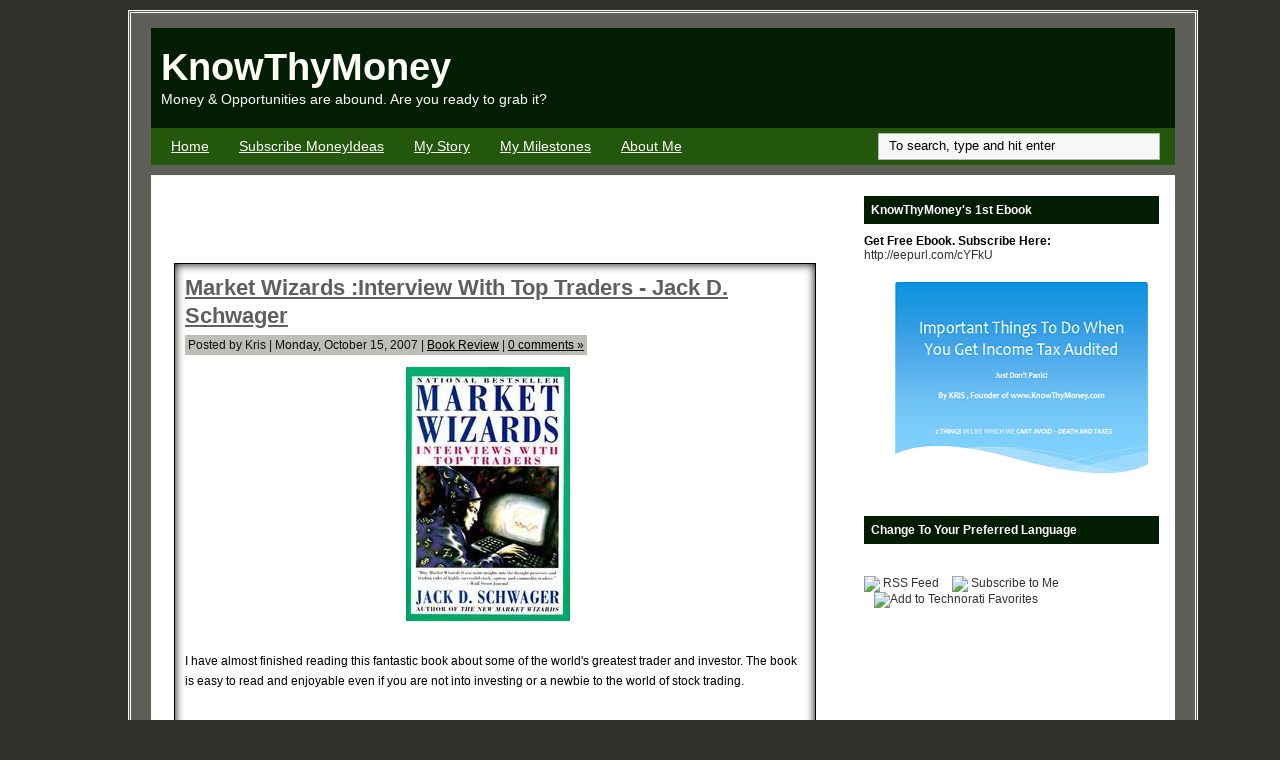

--- FILE ---
content_type: text/html; charset=UTF-8
request_url: https://www.knowthymoney.com/2007/10/market-wizards-interview-with-top.html
body_size: 18971
content:
<!DOCTYPE html>
<html xmlns='http://www.w3.org/1999/xhtml' xmlns:b='http://www.google.com/2005/gml/b' xmlns:data='http://www.google.com/2005/gml/data' xmlns:expr='http://www.google.com/2005/gml/expr'>
<head>
<link href='https://www.blogger.com/static/v1/widgets/2944754296-widget_css_bundle.css' rel='stylesheet' type='text/css'/>
<meta content='Aee4_tS20Wa4H09L5YbgmlBJIZhf3qDjy99esH68Du4' name='google-site-verification'/>
<!-- Kris hack to add metatag-->
<meta content='KnowThyMoney is a personal wealth generation and preservation financial blog through stock, mutual fund, property investment and anything that makes money...Hooyah' name='description'/>
<meta content='investment, stock, stock market, klci, options, personal finance, financial freedom, unit trust, mutual fund, wealth management, knowledge is power, money tips, top tips saving, asb, cimbclicks, cimbclickseninvest, gold scam' name='keywords'/>
<meta content='text/html; charset=UTF-8' http-equiv='Content-Type'/>
<meta content='blogger' name='generator'/>
<link href='https://www.knowthymoney.com/favicon.ico' rel='icon' type='image/x-icon'/>
<link href='https://www.knowthymoney.com/2007/10/market-wizards-interview-with-top.html' rel='canonical'/>
<link rel="alternate" type="application/atom+xml" title="KnowThyMoney - Atom" href="https://www.knowthymoney.com/feeds/posts/default" />
<link rel="alternate" type="application/rss+xml" title="KnowThyMoney - RSS" href="https://www.knowthymoney.com/feeds/posts/default?alt=rss" />
<link rel="service.post" type="application/atom+xml" title="KnowThyMoney - Atom" href="https://www.blogger.com/feeds/36739260/posts/default" />

<link rel="alternate" type="application/atom+xml" title="KnowThyMoney - Atom" href="https://www.knowthymoney.com/feeds/6403453936572804313/comments/default" />
<!--Can't find substitution for tag [blog.ieCssRetrofitLinks]-->
<link href='https://blogger.googleusercontent.com/img/b/R29vZ2xl/AVvXsEjM5zlnqANYVjO8b1hiGljlohrU2M-CjzVm0WoQcNnORMfuy1ndK25MmfcSjXbvzGvDewTo0tTwIx2KcxLHNN24hpHl93ZY3B5XFdi0Tm46HMB7qvLA2vbVn9Ng-ULz5K2fpl4WpA/s320/Market_wizards.jpg' rel='image_src'/>
<meta content='https://www.knowthymoney.com/2007/10/market-wizards-interview-with-top.html' property='og:url'/>
<meta content='Market Wizards :Interview With Top Traders - Jack D. Schwager' property='og:title'/>
<meta content='stocks,personal finance,make money,options,sukuk,mutual fund,passive income,reit,property investment,' property='og:description'/>
<meta content='https://blogger.googleusercontent.com/img/b/R29vZ2xl/AVvXsEjM5zlnqANYVjO8b1hiGljlohrU2M-CjzVm0WoQcNnORMfuy1ndK25MmfcSjXbvzGvDewTo0tTwIx2KcxLHNN24hpHl93ZY3B5XFdi0Tm46HMB7qvLA2vbVn9Ng-ULz5K2fpl4WpA/w1200-h630-p-k-no-nu/Market_wizards.jpg' property='og:image'/>
<title>Market Wizards :Interview With Top Traders - Jack D. Schwager | KnowThyMoney</title>
<style id='page-skin-1' type='text/css'><!--
/*
/* **************************
Name: KnowThyMoney
***************************** */
/* Variables
====================
<Variable name="bgcolor" description="Page Background Color"
type="color" default="#BCBEB0">
<Variable name="bgcolorwrapper" description="Page Wrap Background Color"
type="color" default="#FFFFFF">
<Variable name="bgcolorwrapperborder" description="Page Wrap Border Color"
type="color" default="#C0C0C0">
<Variable name="bgcolorhead" description="Header Background Color"
type="color" default="#322E2B">
<Variable name="titlecolor" description="Blog Title Color"
type="color" default="#ffffff">
<Variable name="blogtitlefont" description="Blog Title Font"
type="font"
default="normal bold 320% Arial, Helvetica, sans-serif">
<Variable name="descriptionfont" description="Blog Description Font"
type="font"
default="normal normal 120% Arial, Helvetica, sans-serif">
<Variable name="bgcolornav" description="Nav Head Background Color"
type="color" default="#3A3A3A">
<Variable name="colornav" description="Nav Text Color"
type="color" default="#fff">
<Variable name="bgcolornavhover" description="Nav Hover Color"
type="color" default="#C4C5B8">
<Variable name="bgcolornavline" description="Nav Head Background Line Color"
type="color" default="#4D4B49">
<Variable name="mainpostcolor" description="Main Post Border Color"
type="color" default="#ccc">
<Variable name="titlelinkcolor" description="Entry Title Color"
type="color" default="#5F5F5E">
<Variable name="bgcolorpostmeta" description="Post Meta Background Color"
type="color" default="#DEDFCC">
<Variable name="linkcolor" description="Link Color"
type="color" default="#000">
<Variable name="linkhovercolor" description="Link Hover Color"
type="color" default="#ca1717">
<Variable name="bodytextcolor" description="Body Text Color"
type="color" default="#000">
<Variable name="sidebarh2color" description="Sidebar Header Text Color"
type="color" default="#FFFFFF">
<Variable name="sidebarh2backgroundcolor" description="Sidebar Header Background Color"
type="color" default="#ABAE9B">
<Variable name="sidebarlinkcolor" description="Sidebar Link Color"
type="color" default="#333">
<Variable name="footerlinkcolor" description="Footer Link Color"
type="color" default="#CCCCCC">
*/
#navbar-iframe {
height:0px;
visibility:hidden;
display:none
}
body{margin:0px auto 0px; padding:0px; font-family:Arial,Helvetica,sans-serif; font-size:12px; color:#000000; background:#2f2f2c; width:1024px}
body{margin:0px auto 0px; padding:0px; font-family:Arial,Helvetica,sans-serif; font-size:12px; color:#000000; background:#2f2f2c; width:1024px}
a{color:#000000; text-decoration:underline}
img{border:0}
#outer-wrapper{background:#5e5f58; width:1024px; margin:10px auto 10px; padding:0px 20px 15px 20px; border:double #fcffec}
#outer-wrapper{background:#5e5f58; width:1024px; margin:10px auto 10px; padding:0px 20px 15px 20px; border:double #fcffec}
#header{width:100%; margin:15px 0px 0px 0px; height:100px; background-color:#021d04; border-bottom:#23570b 1px solid}
#header .blogtitle{height:100px; float:left}
#header .ads{height:80px; float:right; padding:20px 0px 0px 0px}
#blog-pager-newer-link{float:left}
#blog-pager-older-link{float:right}
#blog-pager{padding:50px 15px 0px; text-align:center}
.blog-pager a{color:#000000}
.blog-pager a:hover{color:#ca1717}
.feed-links a{color:#000000}
.feed-links a:hover{color:#ca1717}
#backlinks-container{color:#000; list-style-type:none; margin:1.5em 0pt 0pt; padding:0pt}
#blogtitle{color:#fdfff5; font:normal bold 320% Arial, Tahoma, Helvetica, FreeSans, sans-serif;; line-height:100%; margin:0px; padding-left:10px; padding-top:20px; text-align:left}
#blogtitle a{text-decoration:none; color:#fdfff5; border:none}
#blogtitle a:hover{text-decoration:none; color:#fdfff5; border:none}
#blogdesc{color:#fdfff5; font:normal normal 120% Arial, Tahoma, Helvetica, FreeSans, sans-serif;; padding-left:10px; text-align:left; padding-top:5px; margin:0px}
/*-- (Menu/Nav) --*/
#nav{background:#23570b; height:32px; padding:4px 0 0; margin-bottom:10px}
#nav-left{float:left; display:inline; width:38%}
#nav-right{float:right; display:inline; width:20%}
#nav ul{position:relative;  overflow:hidden; padding-left:5px; margin:0; font:1.2em Arial,Helvetica,sans-serif;width:1000px}
#nav ul li{ float:left;  list-style:none}
#nav ul li a, #nav ul li a:visited{display:block; color:#ffffff; margin:0 8px; padding:5px 7px}
#nav ul li a:hover{color:#ffffff; background-color:#e5e50b; margin:0 8px; padding:5px 7px}
#nav ul li a.current, #nav ul li a.current:visited, #nav ul li a.current:hover{margin:0 8px; background-color:#A6A994;  color:#ffffff; padding:5px 7px}
/*-- (Search) --*/
#search{background:#F7F7F7; border:1px solid #b3b3b3; float:right; height:25px; margin:0 15px 0 0; width:280px}
* html #search{margin-right:8px}
#search input{font-family:Verdana,Arial,Helvetica,sans-serif; background:transparent; border:0; color:#000; float:left; font-size:13px; margin:4px 0 0; padding:0px 2px 2px 10px; width:288px}
.contentwrapper{width:1024px; margin:0 auto; margin-bottom:5px; background:#000 url(https://lh3.googleusercontent.com/blogger_img_proxy/AEn0k_v0hwUCtxpizqRsq_5P35J8b3W1gRXyOktn6HtnxKN13VLAGECg4rCmgeQyFPOsRmLqF3JoYDaZPmmsO6heqSAL9t0PyL7AoIXEsTO0Kux8iSbDvGxOud6dP7xx6RHtarERUesJKc_YKQbY5g=s0-d) repeat-y right}
.contentwrapper{width:1024px; margin:0 auto; margin-bottom:5px; background:white}
#content{float:left; padding:10px 10px 10px 10px; width:65%; margin:0px 0px 5px 0px; border:#faffe2 1px solid; }
/*-- (Post) --*/
.entrytitle h2{margin:0px; font-weight:bold; font-size:22px; line-height:28px; padding:0px; margin-bottom:5px}
.entrytitle h2 a{color:#5F5F5E}
.entrytitle h2 a:hover{color:#ca1717}
.entrytitle .meta{background-color:#bdbeb7; padding:3px; color:#111; font-size:12px; margin-bottom:8px; line-height:20px}
.entrytitle .meta a{color:#000000}
.entrytitle .meta a:hover{color:#ca1717}
<!-- kris css -->
.post{margin-bottom:2em; line-height:20px;width:286px; float:left}
.post{margin-bottom:2em; margin-left:1em;margin-right:1em; line-height:20px;width:286px; float:left; padding: 10px 10px 10px 10px; border:1px solid black;height:350px;-moz-box-shadow:    inset 0 0 10px #000000; -webkit-box-shadow: inset 0 0 10px #000000;box-shadow:         inset 0 0 10px #000000;}
.post a, .commentlist a, .navigation a{color:#000000}
.post a:hover, .commentlist a:hover, .navigation a:hover{color:#ca1717}
.post blockquote{color:#666; margin:0 30px 20px 30px; padding:0 0 0 10px; border:2px solid #fff; border-left:2px solid #A4A1A1}
.readmore a{color:#3F3F3F;background:#F4F4F4;padding:4px 8px;display:inline-block;font-size:12px;line-height:12px;text-decoration:none;text-transform:uppercase;border:1px solid #E7E8EA}
.readmore a:hover{color:#fff;background:#F07A16;text-decoration:none;border:1px solid #E7E8EA}
/*-- (Sidebar) --*/
#sidebar-right{float:right; width:30%; height:100%; min-height:100%; padding:10px}
#sidebar-right .widget{padding:6px; margin-bottom:10px; background-color:#fff}
#lsidebar{float:left; width:50%}
#rsidebar{float:right; width:50%}
#sidebar-right .widget h2, #sidebar-right h2{font:bold 1.0em Verdana,Arial,Helvetica,sans-serif; margin-top:5px; color:#FFFFFF; background-color:#021d04; padding:7px}
#sidebar-right a{color:#333333; text-decoration:none}
#sidebar-right a:hover{color:#ca1717}
#sidebar-right ul{list-style-type:none; margin:0 0 15px 0; padding:0}
#sidebar-right ul li{background-color:#fff; border-bottom:1px dotted #ddd; margin-bottom:0.2em; padding:0.3em}
#sidebar-right ul li ul{list-style-type:square; margin-left:1.5em; padding:0; border:0}
#sidebar-right ul li ul li{border:0}
.navigation{display:block; text-align:center; margin-top:10px; margin-bottom:60px}
.comments{color:#000; margin:1.5em 0pt 0pt; padding:0pt}
.comments a{color:#000000}
.comments h3{font-size:1.6em}
.commentlist{color:#000; list-style-type:none; margin:1.5em 0pt 0pt; padding:0pt}
.commentlist li{margin-bottom:2em; padding:0.5em 1em}
.alt1{border:1px solid #F2F0E8; padding:0.5em}
.comment-footer a{color:#000000}
span.delete-comment-icon{text-decoration:none}
/*-- (Footer) --*/
#footer{background-color:#322E2B; width:920; margin:5px 0 0 0; padding:8px}
#footer p{margin:0px; font-size:11px; padding:0px; color:#CCC}
#footer p a{color:#CCCCCC}
#footer p a:hover{}
#footer .left{float:left; width:80%}
#footer .right{float:right; width:20%; text-align:right}
.clear{clear:both}
/*-- (Sidebar) --*/
.widget-content{}
.widget{margin:0pt; padding:0pt}
.comment-author{padding:5px 0px 0px 15px; margin:0px}
.comment-body{padding:0px 15px 20px 15px; margin:0px}
.comment-footer{padding:0px 0px 0px 15px; margin:0px}
.post-feeds{padding:40px 15px 0px}
/** Page structure tweaks for layout editor wireframe */
body#layout #ga-ads{display:none;}
body#layout #sidebar, body#layout #main,
body#layout #main-wrapper,
body#layout #outer-wrapper,
body#layout #sidebar-wrapper
body#layout #header
body#layout .contentwrapper{padding:0}
body#layout #outer-wrapper{width:48%; margin-left:auto; margin-right:auto}
body#layout #header{width:48%; margin-left:auto; margin-right:auto}
body#layout #LinkList1{padding:0px 3px; margin-left:auto; margin-right:auto}
body#layout #HTML3{padding:0px 3px; margin-left:auto; margin-right:auto}
body#layout #lsidebar{width:50%; padding:0px 3px; float:left; margin-left:auto; margin-right:auto}
body#layout #rsidebar{width:50%; padding:0px 3px; float:right; margin-left:auto; margin-right:auto}
body#layout #main{margin-left:0px; margin-right:0px; width:24%; padding:0 0 0 0px}
body#layout #content{margin-left:0px; margin-right:0px; width:24%; padding:0 0 0 0px}
body#layout #sidebar-right{margin-left:0px; margin-right:0px; width:24%; padding:0 0 0 0px}
body#layout #header-tabs{float:left; height:90px; width:48%; padding:0; margin-left:auto; margin-right:auto}
body#layout .contentwrapper{width:48%; margin-left:auto; margin-right:auto}
body#layout #header-in{margin-left:0px; margin-right:0px; width:48%}
body#layout #main-wrapper{margin-left:0px; margin-right:0px; width:32%; padding:0 0 0 0}
body#layout #sidebar-wrapper{margin-left:0px; margin-right:0px; width:15%; padding:0 0 0 0px}
body#layout #container-bottom{width:740px; margin:0 auto; padding-top:15px; body#layout .container-top{width:740px; margin:0 auto; padding-top:15px}

--></style>
<script type='text/javascript'>
    if(document.location.protocol=='http:'){
     var Tynt=Tynt||[];Tynt.push('dowu6UYD0r4zlbacwqm_6l');Tynt.i={"ap":"Read more:"};
     (function(){var s=document.createElement('script');s.async="async";s.type="text/javascript";s.src='http://tcr.tynt.com/ti.js';var h=document.getElementsByTagName('script')[0];h.parentNode.insertBefore(s,h);})();
    }
    </script>
<!-- Kris hack 2012-->
<link href='https://www.blogger.com/dyn-css/authorization.css?targetBlogID=36739260&amp;zx=67e21b5b-719f-4ddb-ad25-b335cbb47110' media='none' onload='if(media!=&#39;all&#39;)media=&#39;all&#39;' rel='stylesheet'/><noscript><link href='https://www.blogger.com/dyn-css/authorization.css?targetBlogID=36739260&amp;zx=67e21b5b-719f-4ddb-ad25-b335cbb47110' rel='stylesheet'/></noscript>
<meta name='google-adsense-platform-account' content='ca-host-pub-1556223355139109'/>
<meta name='google-adsense-platform-domain' content='blogspot.com'/>

<!-- data-ad-client=ca-pub-2046012727949901 -->

</head>
<!--~~~~~~~~~~~~~~~~~ Include CSS and these JS files once: jQuery then plugin -->
<link href="//blogger-related-posts.googlecode.com/svn/v2/style1.css" rel="stylesheet" type="text/css">
<script src="//ajax.googleapis.com/ajax/libs/jquery/1.4.2/jquery.min.js" type="text/javascript"></script>
<script src='https://storage.googleapis.com/google-code-archive-downloads/v2/code.google.com/blogger-related-posts/jquery.related-posts-widget-2.0.min111.js' type='text/javascript'></script>
<!---~~~~~~~~~~~~~~~~~~~~~~~~~~~~~~~~~~~~~~~~~~~~~~~~~~~~~~~~~~~~~~~~~-->
<script type='text/javascript'>
var gaJsHost = (("https:" == document.location.protocol) ? "https://ssl." : "http://www.");
document.write(unescape("%3Cscript src='" + gaJsHost + "google-analytics.com/ga.js' type='text/javascript'%3E%3C/script%3E"));
</script>
<script type='text/javascript'>
try {
var pageTracker = _gat._getTracker("UA-12428159-1");
pageTracker._trackPageview();
} catch(err) {}</script>
<body>
<div class='navbar section' id='navbar'><div class='widget Navbar' data-version='1' id='Navbar1'><script type="text/javascript">
    function setAttributeOnload(object, attribute, val) {
      if(window.addEventListener) {
        window.addEventListener('load',
          function(){ object[attribute] = val; }, false);
      } else {
        window.attachEvent('onload', function(){ object[attribute] = val; });
      }
    }
  </script>
<div id="navbar-iframe-container"></div>
<script type="text/javascript" src="https://apis.google.com/js/platform.js"></script>
<script type="text/javascript">
      gapi.load("gapi.iframes:gapi.iframes.style.bubble", function() {
        if (gapi.iframes && gapi.iframes.getContext) {
          gapi.iframes.getContext().openChild({
              url: 'https://www.blogger.com/navbar/36739260?po\x3d6403453936572804313\x26origin\x3dhttps://www.knowthymoney.com',
              where: document.getElementById("navbar-iframe-container"),
              id: "navbar-iframe"
          });
        }
      });
    </script><script type="text/javascript">
(function() {
var script = document.createElement('script');
script.type = 'text/javascript';
script.src = '//pagead2.googlesyndication.com/pagead/js/google_top_exp.js';
var head = document.getElementsByTagName('head')[0];
if (head) {
head.appendChild(script);
}})();
</script>
</div></div>
<div id='outer-wrapper'>
<span id='skiplinks' style='display:none;'>
<a href='#main'>skip to main </a> |
      <a href='#sidebar'>skip to sidebar</a>
</span>
<!-- (Main) -->
<div id='header-wrapper'>
<div class='header section' id='header'><div class='widget Header' data-version='1' id='Header1'>
<div id='header-inner'>
<div class='blogtitle'>
<div id='blogtitle'><a href='https://www.knowthymoney.com/'>KnowThyMoney</a></div>
<div id='blogdesc'>Money &amp; Opportunities are abound. Are you ready to grab it?</div>
</div>
</div>
</div><div class='widget HTML' data-version='1' id='HTML64'>
<div class='ads'>
<script type="text/javascript"><!--
google_ad_client = "pub-2046012727949901";
google_ad_host = "pub-1556223355139109";
google_ad_host_channel="00000";
/* 468x60, created 3/14/09 Banner */
google_ad_slot = "7881236831";
google_ad_width = 468;
google_ad_height = 60;
//-->
</script>
<script src="//pagead2.googlesyndication.com/pagead/show_ads.js" type="text/javascript"></script>
</div>
</div></div>
<div style='clear: both'></div>
</div>
<!-- (Nav and Search Box) -->
<div id='nav'>
<div class='header-tabs section' id='header-tabs'><div class='widget LinkList' data-version='1' id='LinkList34'>
<div class='widget-content'>
<div id='nav-left'>
<ul>
<li><a href='/'>Home</a></li>
<li><a href='http://www.knowthymoney.com/p/subscribe-to-knowthymoney-moneyideas.html'>Subscribe MoneyIdeas</a></li>
<li><a href='http://www.knowthymoney.com/p/knowthymoneys-kris-story.html'>My Story</a></li>
<li><a href='http://knowthymoney.blogspot.com/search/label/Milestone'>My Milestones</a></li>
<li><a href="//www.blogger.com/profile/01618400061723721064">About Me</a></li>
</ul>
</div>
</div>
</div><div class='widget HTML' data-version='1' id='HTML65'>
<div id='nav-right'>
<form action='https://www.knowthymoney.com/search' id='searchform' method='get' name='searchform'>
<div id='search'>
<input class='s' id='s' name='q' onblur='if (this.value == &#39;&#39;) {this.value = &#39;To search, type and hit enter&#39;;}' onfocus='if (this.value == &#39;To search, type and hit enter&#39;) {this.value = &#39;&#39;;}' type='text' value='To search, type and hit enter'/>
<input id='searchsubmit' type='hidden' value='Search'/>
<span></span>
</div>
</form>
</div>
</div></div>
</div>
<!-- Kris 2014 banner ads -->
<!-- (Main) -->
<div class='contentwrapper'>
<div id='content'>
<div id='ga-ads'>
		<script type="text/javascript"><!--
google_ad_client = "pub-2046012727949901";
google_ad_host = "pub-1556223355139109";
google_ad_host_channel="00000";
/* 468x60, created 3/14/09 Banner */
google_ad_slot = "7881236831";
google_ad_width = 468;
google_ad_height = 60;
//-->
</script>
<script type="text/javascript" src="//pagead2.googlesyndication.com/pagead/show_ads.js">
</script>
		</div>
<br/>
<div class='main section' id='main'><div class='widget Blog' data-version='1' id='Blog1'>
<div class='blog-posts'>
<!--Can't find substitution for tag [adStart]-->
<div class='post uncustomized-post-template'>
<div class='entrytitle'>
<a name='6403453936572804313'></a>
<h2>
<a href='https://www.knowthymoney.com/2007/10/market-wizards-interview-with-top.html'>Market Wizards :Interview With Top Traders - Jack D. Schwager</a>
</h2>
<span class='meta'>
Posted by
Kris | 
        
Monday, October 15, 2007

			| 
			
<a href='https://www.knowthymoney.com/search/label/Book%20Review' rel='tag'>Book Review</a>

            | <a class='comment-link' href='https://www.blogger.com/comment/fullpage/post/36739260/6403453936572804313' onclick='javascript:window.open(this.href, "bloggerPopup", "toolbar=0,location=0,statusbar=1,menubar=0,scrollbars=yes,width=640,height=500"); return false;'>
0
comments &#187;</a>
</span>
<div class='post-header-line-1'></div>
<div style='float:right; margin-left:14px; padding-top:14px'>
<script type='text/javascript'> 
tweetmeme_url = 'https://www.knowthymoney.com/2007/10/market-wizards-interview-with-top.html'; 
</script>
<script src="//tweetmeme.com/i/scripts/button.js" type="text/javascript"></script>
</div>
</div>
<div class='post-body'>
<p>
<style>
.post {width:auto ; height:auto !important}

</style>
<span style="font-family:verdana;"></span><a href="https://blogger.googleusercontent.com/img/b/R29vZ2xl/AVvXsEjM5zlnqANYVjO8b1hiGljlohrU2M-CjzVm0WoQcNnORMfuy1ndK25MmfcSjXbvzGvDewTo0tTwIx2KcxLHNN24hpHl93ZY3B5XFdi0Tm46HMB7qvLA2vbVn9Ng-ULz5K2fpl4WpA/s1600-h/Market_wizards.jpg"><img alt="" border="0" id="BLOGGER_PHOTO_ID_5121563032284521218" src="https://blogger.googleusercontent.com/img/b/R29vZ2xl/AVvXsEjM5zlnqANYVjO8b1hiGljlohrU2M-CjzVm0WoQcNnORMfuy1ndK25MmfcSjXbvzGvDewTo0tTwIx2KcxLHNN24hpHl93ZY3B5XFdi0Tm46HMB7qvLA2vbVn9Ng-ULz5K2fpl4WpA/s320/Market_wizards.jpg" style="DISPLAY: block; MARGIN: 0px auto 10px; CURSOR: hand; TEXT-ALIGN: center" /></a><br />I have almost finished reading this fantastic book about some of the world's greatest trader and investor. The book is easy to read and enjoyable even if you are not into investing or a newbie to the world of stock trading.<br /><br /><div align="justify"><span style="font-family:lucida grande;">Market Wizards is a book written by </span><a href="http://en.wikipedia.org/wiki/Jack_D._Schwager" title="Jack D. Schwager"><span style="font-family:lucida grande;"><span class="Apple-style-span" style="font-weight: bold;"><span class="Apple-style-span" style="color: rgb(255, 0, 0);">Jack D. </span></span><span class="blsp-spelling-error" id="SPELLING_ERROR_0"><span class="Apple-style-span" style="font-weight: bold;"><span class="Apple-style-span" style="color: rgb(255, 0, 0);">Schwager</span></span></span></span></a><span style="font-family:lucida grande;"> and published in </span><span style="font-family:lucida grande;">1988</span><span style="font-family:lucida grande;"> in which he interviews a wide range of </span><span style="font-family:lucida grande;">traders</span><span style="font-family:lucida grande;"> with excellent track records of profitability.<br /></span></div><br /><div align="justify"><span>The book contains four parts covering interviews with traders in a wide range of markets such as stock indexes, futures, options trading, commodities and currency trading. Their trading field are quite diversified as they are able to practically trade in anything that they can get their hands on!! Some of the traders prefer a certain market to do their trading though.<br /><br />The interviews contain a mixture of facts about the trading careers of the interviewees, their philosophy, and many trading anecdotes. After each of the interviews, Schwager summarises what he believes are the key things to be learned from that particular trader.<br /><br />The interesting part of this book is that at the beginning each chapter, it has a introduction on each interviewee's trading background and history. Some started with zero experience and through persistent, hard work became what they become today. A good mentor at the beginning of the journey really help them to overcome the initial learning curve. As they matured, they begin to developed their own trading methods and some even surpassed their teacher.</span><br /><br />Any gurus out there reading this and is interested to accept disciples, please don't hesitate to contact me any time . :)<br /><br />Below is a summary of what i think constitutes a good trader/investor/speculator that i digested from the book.<br /><br />1. <strong><span><span class="Apple-style-span" style="color: rgb(255, 0, 0);">Sound capital and risk management.</span></span></strong> Religiously followed the game plan that they set after they entered their trade. Able to cut loss no matter how painful it is.<br /><br />2.<span class="Apple-style-span" style="color: rgb(255, 0, 0);"> </span><strong><span><span class="Apple-style-span" style="color: rgb(255, 0, 0);">Nerve of steel</span></span><span style="color:#ffff00;">.</span></strong> You really got to have that if even you are a small time trader. Trading with your hard earn money has a major psychological effect when it comes to making trading decisions. It is not like the Bursa Pursuit game where there are no real money involved and you can simply shoot which stock to buy. I bet a lot of the players do that :P<br /><br />3.<span class="Apple-style-span" style="color: rgb(255, 0, 0);"> </span><strong><span><span><span class="Apple-style-span" style="color: rgb(255, 0, 0);">Never give up</span></span><span class="Apple-style-span" style="color: rgb(255, 0, 0);">.</span></span></strong> Some of the interviewees paid hefty tuition fees when they started off to the extend of borrowing money from family and friends. I am not recommending you to do that though.None of them had a smooth journey. Even though they had mastered the fine art of trading, they do stumble sometimes during their illustrious career. But that did not stop them at all!!<br /><br />4. <strong><span><span class="Apple-style-span" style="color: rgb(255, 0, 0);">They have a immerse passion for trading</span></span><span style="color:#ffff00;">.</span></strong> They really enjoy what they do everyday and accepts winning &amp; losing as part and parcel of the game. (who wouldn't be happy if everyday you are able to make small fortune). From the interviews, winning/accumulating wealth is no longer important for them anymore. It is the game itself that captured their souls.<br /><br />5. <strong><span><span class="Apple-style-span" style="color: rgb(255, 0, 0);">Successful trader have small egos.</span></span></strong> Almost all the interviewees stressed that being able to admit a mistake and quickly get out of a losing position is vital for their survival.<br /><br />6.<span class="Apple-style-span" style="color: rgb(255, 0, 0);"> </span><strong><span><span class="Apple-style-span" style="color: rgb(255, 0, 0);">Trading requires extensive homework and hard work</span></span><span style="color:#ffff00;">.</span></strong> They don't listen to other stock gurus advice even though they acknowledged their capabilities and talents. They make their own judgement based on their trading style. </div><div align="justify"></div><div align="justify"></div><div align="justify"></div><div align="justify"></div><div align="justify"></div><div align="justify">7. <strong><span><span class="Apple-style-span" style="color: rgb(255, 0, 0);">There is not such thing as luck in stock trading</span></span><span style="color:#ffff00;">.</span></strong> Lady luck could not possibly give consistent profits like what these people are doing everyday for years. The trading world is not a big casino.<br /><br />8. <strong><span><span class="Apple-style-span" style="color: rgb(255, 0, 0);">Never over trade and put everything on a single bet.</span></span></strong> It is a huge mistake to do so as you might lose everything in a single punt. This one of the popular mistakes that the traders did when they started. Over trading using margins will put immerse unnecessary pressure when the market turns against you.<br /><br /><strong>My take on this book : 8.5/10 ( a good insight into the minds of what it takes to be a successful trader/investor)</strong></div><div align="justify"></div><div align="justify"></div><div align="justify"></div>
</p>
<style>

.post { height:620px}

</style>
<div class='related-posts-widget'>
<!-- {
blog_url:'http://www.knowthymoney.com/',
	titles:0
} -->
loading..
</div>
<div style='clear: both;'></div>
<div addthis:title='Market Wizards :Interview With Top Traders - Jack D. Schwager' addthis:url='https://www.knowthymoney.com/2007/10/market-wizards-interview-with-top.html' class='addthis_toolbox addthis_default_style'><a class='addthis_button_compact' href='http://www.addthis.com/bookmark.php?v=250&username=xa-4c811cbe0ae50da3'>Share</a>
<span class='addthis_separator'>|</span>
<a class='addthis_button_facebook'></a>
<a class='addthis_button_myspace'></a>
<a class='addthis_button_google'></a>
<a class='addthis_button_twitter'></a>
</div>
<script src="//s7.addthis.com/js/250/addthis_widget.js#username=xa-4c811cbe0ae50da3" type="text/javascript"></script>
<br/>
<div style='clear: both;'></div>
</div>
<p class='post-footer-line post-footer-line-3'></p>
</div>
<div class='comments' id='comments'>
<a name='comments'></a>
<h3>
0
comments
</h3>
<ol class='commentlist'>
</ol>
<p class='comment-footer'>
<a href='https://www.blogger.com/comment/fullpage/post/36739260/6403453936572804313' onclick='javascript:window.open(this.href, "bloggerPopup", "toolbar=0,location=0,statusbar=1,menubar=0,scrollbars=yes,width=640,height=500"); return false;'>Post a Comment</a>
</p>
<div id='backlinks-container'>
<div id='Blog1_backlinks-container'>
</div>
</div>
</div>
<!--Can't find substitution for tag [adEnd]-->
</div>
<div class='blog-pager' id='blog-pager'>
<span id='blog-pager-newer-link'>
<a class='blog-pager-newer-link' href='https://www.knowthymoney.com/2007/10/alpha-magazines-top-25-hedge-fund.html' id='Blog1_blog-pager-newer-link' title='Newer Post'>Newer Post</a>
</span>
<span id='blog-pager-older-link'>
<a class='blog-pager-older-link' href='https://www.knowthymoney.com/2007/10/welcome-to-my-new-blog.html' id='Blog1_blog-pager-older-link' title='Older Post'>Older Post</a>
</span>
<a class='home-link' href='https://www.knowthymoney.com/'>Home</a>
</div>
<div class='clear'></div>
<div class='post-feeds'>
<div class='feed-links'>
Subscribe to:
<a class='feed-link' href='https://www.knowthymoney.com/feeds/6403453936572804313/comments/default' target='_blank' type='application/atom+xml'>Post Comments (Atom)</a>
</div>
</div>
</div></div>
</div>
<!-- (Sidebar) -->
<div id='sidebar-right'>
<div class='sidebar section' id='sidebar1'><div class='widget HTML' data-version='1' id='HTML1'>
<h2 class='title'>KnowThyMoney's 1st Ebook</h2>
<div class='widget-content'>
<span style="font-weight:bold;">Get Free Ebook. Subscribe Here:</span> <a href="http://eepurl.com/cYFkU">http://eepurl.com/cYFkU</a>
<div class="separator" style="clear: both; text-align: center;">
<a href="https://blogger.googleusercontent.com/img/b/R29vZ2xl/AVvXsEhM4mbIs6VT1qs_ulGF5gF1dZwiN4XxHzZz1ru-BzYxbZC0G5pRMOPc1Je1mIF-2VTmCmRCxuQRllLTKYxu9LrNpgVLs-OfOS1wAXMGUJKIRF9MRN5ico3We_y1dCNLkRTssB3yqg/s1600/CoverOfPresentation.png" imageanchor="1" style="margin-left: 1em; margin-right: 1em;"><img border="0" height="224" src="https://blogger.googleusercontent.com/img/b/R29vZ2xl/AVvXsEhM4mbIs6VT1qs_ulGF5gF1dZwiN4XxHzZz1ru-BzYxbZC0G5pRMOPc1Je1mIF-2VTmCmRCxuQRllLTKYxu9LrNpgVLs-OfOS1wAXMGUJKIRF9MRN5ico3We_y1dCNLkRTssB3yqg/s320/CoverOfPresentation.png" width="290" /></a></div>
<div face="Georgia, serif" size="16px" style=" ">

</div>
<div>
<span style=" ;font-family:Georgia, serif;font-size:16px;"><span style="font-family:Georgia, serif;">
</span></span></div>
</div>
<div class='clear'></div>
</div><div class='widget HTML' data-version='1' id='HTML3'>
<h2 class='title'>Change To Your Preferred Language</h2>
<div class='widget-content'>
<div id="google_translate_element"></div><script>
function googleTranslateElementInit() {
  new google.translate.TranslateElement({
    pageLanguage: 'en',
    gaTrack: true,
    gaId: 'UA-12428159-1',
    layout: google.translate.TranslateElement.InlineLayout.HORIZONTAL
  }, 'google_translate_element');
}
</script><script src="//translate.google.com/translate_a/element.js?cb=googleTranslateElementInit"></script>
</div>
<div class='clear'></div>
</div><div class='widget HTML' data-version='1' id='HTML69'>
<div class='widget-content'>
<img align="absmiddle" border="0" src="https://lh3.googleusercontent.com/blogger_img_proxy/AEn0k_uZ33kMvvmSC-J5vK-3Tdp54ze5D_sisEnQaV2NXKhE7XB6u-LEE_u2dacJvabP-3sy5GRlbCOgL5bNd3690h6avnXMe4tl4LYpweM9A7LrJQPepxaKZ6kLeEZVPlM=s0-d">
<a href='http://feeds2.feedburner.com/knowthymoney' target='_blank'>RSS Feed</a>
<img align="absmiddle" border="0" src="https://lh3.googleusercontent.com/blogger_img_proxy/AEn0k_uZ33kMvvmSC-J5vK-3Tdp54ze5D_sisEnQaV2NXKhE7XB6u-LEE_u2dacJvabP-3sy5GRlbCOgL5bNd3690h6avnXMe4tl4LYpweM9A7LrJQPepxaKZ6kLeEZVPlM=s0-d" style="padding:0px 0px 0px 10px;">
<a href='http://feedburner.google.com/fb/a/mailverify?uri=Knowthymoney&loc=en_US'>Subscribe to Me</a>
<a href='http://technorati.com/faves?sub=addfavbtn&add=https://www.knowthymoney.com/' target='_blank'><img align="absmiddle" alt="Add to Technorati Favorites" src="https://lh3.googleusercontent.com/blogger_img_proxy/AEn0k_sN4JZRTWYYR6W1QXKCebOPisvOjp_lWDBMXBwoQK07LZuNZ_fhZS-3pWWtMXxArnDXE7lyMieuDOdUIqDIjz3Rk6WFoW_NYtg31armkXp5elkArf6nfKE=s0-d" style="padding:0px 0px 0px 10px;"></a><br/>
</div>
</div><div class='widget AdSense' data-version='1' id='AdSense2'>
<div class='widget-content'>
<script type="text/javascript">
    google_ad_client = "ca-pub-2046012727949901";
    google_ad_host = "ca-host-pub-1556223355139109";
    google_ad_host_channel = "L0001";
    google_ad_slot = "3926712270";
    google_ad_width = 300;
    google_ad_height = 250;
</script>
<!-- knowthymoney_sidebar1_AdSense2_300x250_as -->
<script type="text/javascript"
src="//pagead2.googlesyndication.com/pagead/show_ads.js">
</script>
<div class='clear'></div>
</div>
</div><div class='widget PopularPosts' data-version='1' id='PopularPosts1'>
<h2>Popular Posts</h2>
<div class='widget-content popular-posts'>
<ul>
<li>
<div class='item-content'>
<div class='item-thumbnail'>
<a href='https://www.knowthymoney.com/2011/10/5-reasons-why-you-should-reject-ptptn-s.html' target='_blank'>
<img alt='' border='0' src='https://blogger.googleusercontent.com/img/b/R29vZ2xl/AVvXsEgQBAUqpfTnEOZvpYaiX9MOznDLQ5eDWNxJsgJxn7-iz4bRceoirLu4eOIH9qGegUIr4lHCBiklmWYUS7QzHfkMxbwLEaoI2jQcSGj1a4F2tIa3LwQqdQcMBXGmhaDqUndMGbV6iQ/w72-h72-p-k-no-nu/ptptn-logo.jpg'/>
</a>
</div>
<div class='item-title'><a href='https://www.knowthymoney.com/2011/10/5-reasons-why-you-should-reject-ptptn-s.html'>5 Reasons Why You Should Reject PTPTN 's 1% Ujrah</a></div>
<div class='item-snippet'>   Think properly before accepting   PTPTN has recently announced that they will reduce the interest rate charged from 3% to 1% and requires...</div>
</div>
<div style='clear: both;'></div>
</li>
<li>
<div class='item-content'>
<div class='item-thumbnail'>
<a href='https://www.knowthymoney.com/2014/05/rm299000-medium-cost-condominium-in.html' target='_blank'>
<img alt='' border='0' src='https://blogger.googleusercontent.com/img/b/R29vZ2xl/AVvXsEjlQlKMvrgbRKtzB7TipSXvlC05m7TTU0kKVSvFjcHfzLe0VCB0GnVTTdivOUK2MM9_SEajYg9bVJ21BIKzV75jV2pU2TfjZid2GIVdY5UHmWzw9iXPzbFJGLsdnzcjP_LMw9Ak/w72-h72-p-k-no-nu/Proj-Tri-Pinnacle-940x540.jpg'/>
</a>
</div>
<div class='item-title'><a href='https://www.knowthymoney.com/2014/05/rm299000-medium-cost-condominium-in.html'>RM299,000 Medium Cost Condominium In  Penang Island On Prime Location</a></div>
<div class='item-snippet'>    Tri Pinnacle      This has been a HOT topic among Penangites that wish to own their 1st home. It is affordable housing at RM300K located...</div>
</div>
<div style='clear: both;'></div>
</li>
<li>
<div class='item-content'>
<div class='item-thumbnail'>
<a href='https://www.knowthymoney.com/2012/01/where-to-update-amanah-saham-malaysia.html' target='_blank'>
<img alt='' border='0' src='https://blogger.googleusercontent.com/img/b/R29vZ2xl/AVvXsEjopCEX8M6CIGCSU5rrIADmWkCJIzWTdB42IflNj7dPufpR4QcUztFAQDq-_Wgix-AEUdmmijPcb5acGCpSlykcIH-CtzTw7yBwKy5hMWQymIPbIka2IDUTpP5lIOAPesJ_uexjUQ/w72-h72-p-k-no-nu/ASMpassbook.jpg'/>
</a>
</div>
<div class='item-title'><a href='https://www.knowthymoney.com/2012/01/where-to-update-amanah-saham-malaysia.html'>Where To Update Amanah Saham Malaysia Account?</a></div>
<div class='item-snippet'> I &quot;Managed&quot; to invest in Amanah Saham Malaysia during a time where not many people were that interested to buy in. (~ April 2009)...</div>
</div>
<div style='clear: both;'></div>
</li>
<li>
<div class='item-content'>
<div class='item-thumbnail'>
<a href='https://www.knowthymoney.com/2011/03/how-to-make-money-how-much-money-you.html' target='_blank'>
<img alt='' border='0' src='https://blogger.googleusercontent.com/img/b/R29vZ2xl/AVvXsEh2sKXsFnuOplH6NLO_418xstlaTjOczAcByzD4NEsXyXyVzMLZp0NcJzvg9k4AD8p43p6-SCYsTtaJq17810TkzXH5eirgW3scmyqVFGvzt2iH3i0vyv9tQTyE72PNjzG-FnJHvw/w72-h72-p-k-no-nu/mutualfund.jpg'/>
</a>
</div>
<div class='item-title'><a href='https://www.knowthymoney.com/2011/03/how-to-make-money-how-much-money-you.html'>How To Make Money & How Much Money You Will Make As Unit Trust , Insurance Agent</a></div>
<div class='item-snippet'>  I got a request by a fresh graduate on what the normal ways you can make money in Malaysia. Life is getting tougher and harder in Malaysia...</div>
</div>
<div style='clear: both;'></div>
</li>
<li>
<div class='item-content'>
<div class='item-thumbnail'>
<a href='https://www.knowthymoney.com/2012/07/what-is-limit-up-limit-down-in-bursa.html' target='_blank'>
<img alt='' border='0' src='https://blogger.googleusercontent.com/img/b/R29vZ2xl/AVvXsEhqSoInltZ4uFOPq9gtfAJAc2YEDDPa09rPorPqp52qJ3WB6kLn-LQ8pP4LIjrq2_VYTZgv8WVS0lsVhP64uSF9_5ZbzcuqjOpBldc2y3i4lEuiNmV8hIMi-9jslJ5B-KijMn2PcQ/w72-h72-p-k-no-nu/limitup.PNG'/>
</a>
</div>
<div class='item-title'><a href='https://www.knowthymoney.com/2012/07/what-is-limit-up-limit-down-in-bursa.html'>What Is Limit Up & Limit Down In Bursa Malaysia?</a></div>
<div class='item-snippet'>     Here is the definition of Limit Up &amp; Limit Down for Bursa Malaysia stocks . Basically, in Malaysia having a limit up event happenin...</div>
</div>
<div style='clear: both;'></div>
</li>
<li>
<div class='item-content'>
<div class='item-thumbnail'>
<a href='https://www.knowthymoney.com/2011/07/how-to-fill-w-8ben-form-for-malaysian.html' target='_blank'>
<img alt='' border='0' src='https://blogger.googleusercontent.com/img/b/R29vZ2xl/AVvXsEjqUTQBff2WXa1KtowripAY2SHW-Ojk2-u0NV2LIXdnujxnwNtZBdvDQfwhjjR3sU4symQkPM99DFZ6WhUCbeNbLla_7MxRsvCEFs_UEfhEKigwqpBIXd5_7UVthP29xpHfd69Hyg/w72-h72-p-k-no-nu/IRS_logo.jpg'/>
</a>
</div>
<div class='item-title'><a href='https://www.knowthymoney.com/2011/07/how-to-fill-w-8ben-form-for-malaysian.html'>How To Fill W-8BEN Form For Malaysian</a></div>
<div class='item-snippet'>  What is W-8BEN form?  You need to fill up this form if you have a trading/brokerage account in the US.  If you don&#39;t fill this up, the...</div>
</div>
<div style='clear: both;'></div>
</li>
<li>
<div class='item-content'>
<div class='item-thumbnail'>
<a href='https://www.knowthymoney.com/2011/05/din-tai-fung-restaurant-franchise.html' target='_blank'>
<img alt='' border='0' src='https://blogger.googleusercontent.com/img/b/R29vZ2xl/AVvXsEhSlNtucka38iTTBnikUJLLxjMcSGfXpgs4IJSFu1XJU1FooQDWKsrhp7Du4K7v0icbEiGsOjyl_0An8Br6EQ-ldjdDeKg6MSgamw-x3FR3yKDG496cHFD4XxM2SfNqYvoej61BdQ/w72-h72-p-k-no-nu/knowthymoney+%25281%2529.JPG'/>
</a>
</div>
<div class='item-title'><a href='https://www.knowthymoney.com/2011/05/din-tai-fung-restaurant-franchise.html'>Din Tai Fung Restaurant Franchise Requirements</a></div>
<div class='item-snippet'>I went to Taiwan&#39;s most famous dim sum restaurant where it was so famous that I had to wait like 1.5 HOURs in the HOT scorching afternoo...</div>
</div>
<div style='clear: both;'></div>
</li>
<li>
<div class='item-content'>
<div class='item-thumbnail'>
<a href='https://www.knowthymoney.com/2012/11/ptptn-20-discount-10-discount-should.html' target='_blank'>
<img alt='' border='0' src='https://blogger.googleusercontent.com/img/b/R29vZ2xl/AVvXsEhjgmAt-omQOAitsbRSVQaciTB6X5VGjq-S5lS9dTT2-gxtyijqD5BDm0inZUdqA_eVAFeZuof2WaIGTpPG2oAfTUuViK9-_-k_5WtNF0nsm-C4z5ZygPZubrNNBzrQI-DJvOky/w72-h72-p-k-no-nu/ptptn-logo.jpg'/>
</a>
</div>
<div class='item-title'><a href='https://www.knowthymoney.com/2012/11/ptptn-20-discount-10-discount-should.html'>PTPTN 20% Discount & 10% Discount : Should You Pay Up?</a></div>
<div class='item-snippet'>       I am not sure whether it is the political gimmick, or election pressures to appease the previous Occupy Dataran Merdeka movement by P...</div>
</div>
<div style='clear: both;'></div>
</li>
<li>
<div class='item-content'>
<div class='item-thumbnail'>
<a href='https://www.knowthymoney.com/2011/03/mythbusters-must-buy-mrta-when-buying.html' target='_blank'>
<img alt='' border='0' src='https://blogger.googleusercontent.com/img/b/R29vZ2xl/AVvXsEgUTKiDEiUrg8IU8b65HtiXecwSVo2j9Fy7wGVDPkf1HOpQ8upOZUN8eB_V6uF0B4lmgXTPpAKiRTimHj3t3VTETjC6UuQD75I2QRI5WfvXClepKiNiL78hkOO0kxVrYNXn-CvgzA/w72-h72-p-k-no-nu/800px-Flag_of_the_MRTAsvg.png'/>
</a>
</div>
<div class='item-title'><a href='https://www.knowthymoney.com/2011/03/mythbusters-must-buy-mrta-when-buying.html'>MythBusters : Must Buy MRTA When Buying A House?</a></div>
<div class='item-snippet'>  I noticed that this subject is not well mentioned in property investment related books. Hence I want to share what I know about MRTA to di...</div>
</div>
<div style='clear: both;'></div>
</li>
<li>
<div class='item-content'>
<div class='item-title'><a href='https://www.knowthymoney.com/2011/06/public-mutual-funds-approved-by-epf.html'>Public Mutual Funds Approved By EPF 2011 List</a></div>
<div class='item-snippet'>List of Public Mutual Funds approved by EPF under the EPF investment scheme to encourage the rakyat to invest their extra money in the Accou...</div>
</div>
<div style='clear: both;'></div>
</li>
</ul>
<div class='clear'></div>
</div>
</div>
</div>
<div id='lsidebar'>
<div class='sidebar-left section' id='sidebar-left'><div class='widget Profile' data-version='1' id='Profile1'>
<h2>Contributors</h2>
<div class='widget-content'>
<ul>
<li><a class='profile-name-link g-profile' href='https://www.blogger.com/profile/01618400061723721064' style='background-image: url(//www.blogger.com/img/logo-16.png);'>Kris</a></li>
<li><a class='profile-name-link g-profile' href='https://www.blogger.com/profile/10491855052950901746' style='background-image: url(//www.blogger.com/img/logo-16.png);'>Unknown</a></li>
</ul>
<div class='clear'></div>
</div>
</div><div class='widget Label' data-version='1' id='Label12'>
<h2>Categories</h2>
<div class='widget-content'>
<ul>
<li>
<a href='https://www.knowthymoney.com/search/label/Academia'>Academia</a>

	        (2)
	      </li>
<li>
<a href='https://www.knowthymoney.com/search/label/Amanah%20Saham'>Amanah Saham</a>

	        (4)
	      </li>
<li>
<a href='https://www.knowthymoney.com/search/label/Bankruptcy'>Bankruptcy</a>

	        (4)
	      </li>
<li>
<a href='https://www.knowthymoney.com/search/label/Bolehland'>Bolehland</a>

	        (1)
	      </li>
<li>
<a href='https://www.knowthymoney.com/search/label/Book%20Review'>Book Review</a>

	        (14)
	      </li>
<li>
<a href='https://www.knowthymoney.com/search/label/Checkpoints'>Checkpoints</a>

	        (1)
	      </li>
<li>
<a href='https://www.knowthymoney.com/search/label/Christianity'>Christianity</a>

	        (7)
	      </li>
<li>
<a href='https://www.knowthymoney.com/search/label/Drama%20Watcher'>Drama Watcher</a>

	        (3)
	      </li>
<li>
<a href='https://www.knowthymoney.com/search/label/Election'>Election</a>

	        (3)
	      </li>
<li>
<a href='https://www.knowthymoney.com/search/label/Entrepreneurship'>Entrepreneurship</a>

	        (20)
	      </li>
<li>
<a href='https://www.knowthymoney.com/search/label/ETF'>ETF</a>

	        (1)
	      </li>
<li>
<a href='https://www.knowthymoney.com/search/label/Games'>Games</a>

	        (3)
	      </li>
<li>
<a href='https://www.knowthymoney.com/search/label/Gut%20Feeling'>Gut Feeling</a>

	        (5)
	      </li>
<li>
<a href='https://www.knowthymoney.com/search/label/Happenings'>Happenings</a>

	        (47)
	      </li>
<li>
<a href='https://www.knowthymoney.com/search/label/Headline%20Galore'>Headline Galore</a>

	        (9)
	      </li>
<li>
<a href='https://www.knowthymoney.com/search/label/Insurance'>Insurance</a>

	        (2)
	      </li>
<li>
<a href='https://www.knowthymoney.com/search/label/Interesting%20Videos'>Interesting Videos</a>

	        (4)
	      </li>
<li>
<a href='https://www.knowthymoney.com/search/label/Interviews'>Interviews</a>

	        (2)
	      </li>
<li>
<a href='https://www.knowthymoney.com/search/label/Investing'>Investing</a>

	        (25)
	      </li>
<li>
<a href='https://www.knowthymoney.com/search/label/Knowledge%20is%20Power'>Knowledge is Power</a>

	        (132)
	      </li>
<li>
<a href='https://www.knowthymoney.com/search/label/Kristory'>Kristory</a>

	        (18)
	      </li>
<li>
<a href='https://www.knowthymoney.com/search/label/Lenglui'>Lenglui</a>

	        (40)
	      </li>
<li>
<a href='https://www.knowthymoney.com/search/label/Make%20Money'>Make Money</a>

	        (10)
	      </li>
<li>
<a href='https://www.knowthymoney.com/search/label/Make%20Money%3B'>Make Money;</a>

	        (4)
	      </li>
<li>
<a href='https://www.knowthymoney.com/search/label/Make%20Money%3B%20Knowledge%20is%20Power'>Make Money; Knowledge is Power</a>

	        (10)
	      </li>
<li>
<a href='https://www.knowthymoney.com/search/label/Milestone'>Milestone</a>

	        (77)
	      </li>
<li>
<a href='https://www.knowthymoney.com/search/label/Mutual%20Fund'>Mutual Fund</a>

	        (28)
	      </li>
<li>
<a href='https://www.knowthymoney.com/search/label/Paperwork'>Paperwork</a>

	        (1)
	      </li>
<li>
<a href='https://www.knowthymoney.com/search/label/Personal%20Finance'>Personal Finance</a>

	        (11)
	      </li>
<li>
<a href='https://www.knowthymoney.com/search/label/Philosophy'>Philosophy</a>

	        (13)
	      </li>
<li>
<a href='https://www.knowthymoney.com/search/label/Poll%20Result'>Poll Result</a>

	        (1)
	      </li>
<li>
<a href='https://www.knowthymoney.com/search/label/Position'>Position</a>

	        (1)
	      </li>
<li>
<a href='https://www.knowthymoney.com/search/label/Promotion'>Promotion</a>

	        (3)
	      </li>
<li>
<a href='https://www.knowthymoney.com/search/label/Property%20Investment'>Property Investment</a>

	        (30)
	      </li>
<li>
<a href='https://www.knowthymoney.com/search/label/Property%20Investment%3B%20Knowledge%20is%20Power'>Property Investment; Knowledge is Power</a>

	        (4)
	      </li>
<li>
<a href='https://www.knowthymoney.com/search/label/REIT'>REIT</a>

	        (1)
	      </li>
<li>
<a href='https://www.knowthymoney.com/search/label/Scams'>Scams</a>

	        (22)
	      </li>
<li>
<a href='https://www.knowthymoney.com/search/label/Secret%20Society%20Of%20Engineers'>Secret Society Of Engineers</a>

	        (2)
	      </li>
<li>
<a href='https://www.knowthymoney.com/search/label/SideTrack'>SideTrack</a>

	        (178)
	      </li>
<li>
<a href='https://www.knowthymoney.com/search/label/Spice%20of%20Life'>Spice of Life</a>

	        (76)
	      </li>
<li>
<a href='https://www.knowthymoney.com/search/label/Stocks'>Stocks</a>

	        (381)
	      </li>
<li>
<a href='https://www.knowthymoney.com/search/label/TechnoGeek'>TechnoGeek</a>

	        (4)
	      </li>
<li>
<a href='https://www.knowthymoney.com/search/label/Trader%27s%20Profile'>Trader&#39;s Profile</a>

	        (2)
	      </li>
<li>
<a href='https://www.knowthymoney.com/search/label/Travel'>Travel</a>

	        (6)
	      </li>
<li>
<a href='https://www.knowthymoney.com/search/label/World%20Cup%202010'>World Cup 2010</a>

	        (9)
	      </li>
<li>
<a href='https://www.knowthymoney.com/search/label/World%20Cup%202014'>World Cup 2014</a>

	        (4)
	      </li>
<li>
<a href='https://www.knowthymoney.com/search/label/World%20of%20Traders%2FSpeculators'>World of Traders/Speculators</a>

	        (5)
	      </li>
</ul>
</div>
</div><div class='widget Followers' data-version='1' id='Followers1'>
<h2 class='title'>Money Lovers</h2>
<div class='widget-content'>
<div id='Followers1-wrapper'>
<div style='margin-right:2px;'>
<div><script type="text/javascript" src="https://apis.google.com/js/platform.js"></script>
<div id="followers-iframe-container"></div>
<script type="text/javascript">
    window.followersIframe = null;
    function followersIframeOpen(url) {
      gapi.load("gapi.iframes", function() {
        if (gapi.iframes && gapi.iframes.getContext) {
          window.followersIframe = gapi.iframes.getContext().openChild({
            url: url,
            where: document.getElementById("followers-iframe-container"),
            messageHandlersFilter: gapi.iframes.CROSS_ORIGIN_IFRAMES_FILTER,
            messageHandlers: {
              '_ready': function(obj) {
                window.followersIframe.getIframeEl().height = obj.height;
              },
              'reset': function() {
                window.followersIframe.close();
                followersIframeOpen("https://www.blogger.com/followers/frame/36739260?colors\x3dCgt0cmFuc3BhcmVudBILdHJhbnNwYXJlbnQaByMwMDAwMDAiByMzMzMzMzMqByMyZjJmMmMyByNmZGZmZjU6ByMwMDAwMDBCByMzMzMzMzNKByMwMDAwMDBSByMzMzMzMzNaC3RyYW5zcGFyZW50\x26pageSize\x3d21\x26hl\x3den\x26origin\x3dhttps://www.knowthymoney.com");
              },
              'open': function(url) {
                window.followersIframe.close();
                followersIframeOpen(url);
              }
            }
          });
        }
      });
    }
    followersIframeOpen("https://www.blogger.com/followers/frame/36739260?colors\x3dCgt0cmFuc3BhcmVudBILdHJhbnNwYXJlbnQaByMwMDAwMDAiByMzMzMzMzMqByMyZjJmMmMyByNmZGZmZjU6ByMwMDAwMDBCByMzMzMzMzNKByMwMDAwMDBSByMzMzMzMzNaC3RyYW5zcGFyZW50\x26pageSize\x3d21\x26hl\x3den\x26origin\x3dhttps://www.knowthymoney.com");
  </script></div>
</div>
</div>
<div class='clear'></div>
</div>
</div><div class='widget HTML' data-version='1' id='HTML8'>
<h2 class='title'>BlogCatalog</h2>
<div class='widget-content'>
<script src="//www.blogcatalog.com/w/recent.php?id=4602293&amp;width=140&amp;rows=7&amp;bgcolor=FFFFFF&amp;bcolor=3300CC&amp;lcolor=333333&amp;hcolor=FFFFFF&amp;img=s&amp;htext=Recent+Viewers&amp;name=0" type="text/javascript"></script>
</div>
<div class='clear'></div>
</div><div class='widget Poll' data-version='1' id='Poll1'>
<h2 class='title'>Total Property Debt Versus Annual Income</h2>
<div class='widget-content'>
<iframe allowtransparency='true' frameborder='0' height='220' name='poll-widget2644366953015897779' style='border:none; width:100%;'></iframe>
<div class='clear'></div>
</div>
</div></div>
</div>
<div id='rsidebar'>
<div class='rsidebar123 section' id='sidebar123'><div class='widget HTML' data-version='1' id='HTML5'>
<h2 class='title'>Birdie Birdie</h2>
<div class='widget-content'>
<a class="twitter-timeline" data-dnt="true" href="https://twitter.com/knowthymoney" data-widget-id="366545721027096576">Tweets by @knowthymoney</a>
<script>!function(d,s,id){var js,fjs=d.getElementsByTagName(s)[0],p=/^http:/.test(d.location)?'http':'https';if(!d.getElementById(id)){js=d.createElement(s);js.id=id;js.src=p+"://platform.twitter.com/widgets.js";fjs.parentNode.insertBefore(js,fjs);}}(document,"script","twitter-wjs");</script>
</div>
<div class='clear'></div>
</div><div class='widget Feed' data-version='1' id='Feed1'>
<h2>
</h2>
<div class='widget-content' id='Feed1_feedItemListDisplay'>
<span style='filter: alpha(25); opacity: 0.25;'>
<a href='http://knowthymoney.blogspot.com/feeds/comments/default/'>Loading...</a>
</span>
</div>
<div class='clear'></div>
</div><div class='widget LinkList' data-version='1' id='LinkList1'>
<h2>Financial Blogs That I Stalked</h2>
<div class='widget-content'>
<ul>
<li><a href='http://financialmotives.com/' rel='nofollow'>Financialmotives</a></li>
<li><a href='http://financialindependent.blogspot.com/' rel='nofollow'>Financial Independent - Champ Dog</a></li>
<li><a href='http://www.kampunginvestor.com/' rel='nofollow'>Kampung Investor</a></li>
<li><a href='http://malaysiafinance.blogspot.com/' rel='nofollow'>Malaysian Finance - Salvatore Dali</a></li>
<li><a href='http://maoxian.com/' rel='nofollow'>Maoxian - The Chairman</a></li>
<li><a href='http://www.malpf.com/' rel='nofollow'>Personal Finance - MALPF</a></li>
<li><a href='http://financeonwheels.blogsome.com/' rel='nofollow'>Personal Finance For You - Finance On Wheels</a></li>
<li><a href='http://sgmusicwhiz.blogspot.com/' rel='nofollow'>SGMusicWhiz</a></li>
<li><a href='http://stockwatch888.blogspot.com/' rel='nofollow'>stockwatch888</a></li>
<li><a href='http://taichiseal.blogspot.com/' rel='nofollow'>TaichiSeal - Pro-Trader</a></li>
<li><a href='http://theangryinvestor.blogspot.com/' rel='nofollow'>TheAngryInvestor - The Accountant</a></li>
<li><a href='http://whereiszemoola.blogspot.com/' rel='nofollow'>Whereiszemoola</a></li>
<li><a href='http://wonderwealthwisdom.blogspot.com/' rel='nofollow'>Wonder Weatlth Wisdom aka WWW</a></li>
</ul>
<div class='clear'></div>
</div>
</div><div class='widget HTML' data-version='1' id='HTML75'>
<h2>Live Traffic Feed</h2>
<div class='widget-content'>
<ul>
<script src="//feedjit.com/serve/?bc=FFFFFF&amp;tc=555000&amp;brd1=FFFFFF&amp;lnk=007DDE&amp;hc=ffffff&amp;ww=165" type="text/javascript"></script><noscript><a href='http://feedjit.com/'>Realtime blog traffic reports</a></noscript>
</ul>
</div>
</div><div class='widget HTML' data-version='1' id='HTML2'>
<div class='widget-content'>
<!-- Site Meter --> <script src="//s12.sitemeter.com/js/counter.js?site=s12knowthymoney" type="text/javascript"> </script> <noscript> <a href="http://s12.sitemeter.com/stats.asp?site=s12knowthymoney" target="_top"> <img border="0" alt="Site Meter" src="https://lh3.googleusercontent.com/blogger_img_proxy/AEn0k_uJv4fisd1gOiTCQSpxTJZy24uihomYm6ID8UOpkDaxS3OZck3RgOYiZG3slpcFIgIY_cKO82mQJSYA7zhagEwWhqmqzz6q-M6V3pl5rYE8pPKOdANKC7jOJ_U=s0-d"></a> </noscript> <!-- Copyright (c)2006 Site Meter -->
</div>
<div class='clear'></div>
</div><div class='widget HTML' data-version='1' id='HTML6'>
<div class='widget-content'>
<script src="//widgets.amung.us/classic.js" type="text/javascript"></script><script type="text/javascript">WAU_classic('8sfxbj666ynq')</script>
</div>
<div class='clear'></div>
</div></div>
</div>
</div><!-- end sidebar wrapper -->
<div style='clear: both;'></div>
</div><!-- end contentwrapper -->
<div class='clear'></div>
<div id='footer'>
<div class='footer1 section' id='footer1'><div class='widget HTML' data-version='1' id='HTML77'>
<div class='widget-content'>
<p><a href="http://www.blogtopsites.com/localdir/finance/"><img style="border:none" alt="Finance Business Directory - BTS Local" src="https://lh3.googleusercontent.com/blogger_img_proxy/AEn0k_tanluTTgujJ8-X5cYtKvG30fTsQsems15O3fegn8HqCb8zsOwJzeMyzKRFdBB2nUYIy_Er4wul8V_I4aSx4DZkCEAZ7io4Yf5iOQ=s0-d"></a>

<a href="http://www.blogcatalog.com/directory/finance" title="Finance Blogs - BlogCatalog Blog Directory"><img alt="Finance Blogs - BlogCatalog Blog Directory" style="border: 0;" src="https://lh3.googleusercontent.com/blogger_img_proxy/AEn0k_veYRFxDrc9nuVCn1DVsRwmifKxtiLRzuFz-vWmE5Wk0097JYq-j2FxnE1cd4vM-IicpMRba2T3aDMTb7UG7kzqpc-ZXTiDEakpnirnGXLk3VhxMH-okFR6I9vV1w=s0-d"></a>


<a href="http://feeds2.feedburner.com/Knowthymoney"><img width="88" style="border:0" alt="" src="https://lh3.googleusercontent.com/blogger_img_proxy/AEn0k_t8eGsl8ahAsq0oZrDzJhQDWBQuc7UqXTrF4lDI5aAU-Kxix2KH9_HnokWD2zZa4ewELd2zCt6TqDFaTbxQz0qeKEf7dHnqxFlpsUWTivdV95MG1GFCClXg6eh_RKLNx7gpI8t-K-hMak3iOQ=s0-d" height="26"></a>

<a href="http://www.Bloghub.com/" target="_blank"><img border="0" alt="Blog Directory &amp; Search engine" width="80" src="https://lh3.googleusercontent.com/blogger_img_proxy/AEn0k_tVKzayaNKG2inZFMFDbtpQn-Hj_6t_0ycMxABVLP3QETOYogQJo3mFtUsq4WCqPSmDqra3PN4vG04TYE9JxJB-CYW7LwrU3oQlEg=s0-d" height="15"></a>

<a href="http://www.bloggapedia.com/" title="Blog Directory"><img border="0" alt="Blog Directory" src="https://lh3.googleusercontent.com/blogger_img_proxy/AEn0k_v9feqT05hBIOmMLULihIHG9S7MimLpwQUhvGNT6Q9rgFnLAwyDNCy_4PQLbeSIlQ4g-ZFrF5WkR-TG4zDwCCgSNt68tMbn2PMnWfy1iMjc8DKPcwBtlG2J_svehXf3bQ=s0-d"></a>

<a href="http://www.blogged.com/directory/business/investing">
<img border="0" alt="Investing Blog Directory" src="https://lh3.googleusercontent.com/blogger_img_proxy/AEn0k_vqmcMD0mzzP70ylB-5l_DERdJvGMt5VjdCZOVVBsiZ-LQdnXUWtRSWXrZXhUTnMmvTOD_n-s3OlfUmxaeI4sSi9cwOijdzYq5DScwFP5Ytop-FJJWZg3TwVw48bg=s0-d" title="Investing Blog Directory"></a>

<a rel="license" href="http://creativecommons.org/licenses/by/3.0/"><img alt="Creative Commons License" style="border-width:0" src="https://lh3.googleusercontent.com/blogger_img_proxy/AEn0k_skfKKfUMmXXrGxikGVQYKpoNW5lZrMANVgHZzmTTaUpQ25hO_0X2GSSIacVykjohpAj_yqwREt4w7BxEe9DfgAvBcosu7sszoqkm3K317vtfA=s0-d"></a><br />This work is licensed under a <a rel="license" href="http://creativecommons.org/licenses/by/3.0/">Creative Commons Attribution 3.0 Unported License</a>.</p>
</div>
</div></div>
<!-- Kris Template 2012 -->
<div class='left'><p>Design by Kris of <a href='http://www.knowthymoney.com/'>KnowThyMoney</a>
</p>
</div>
<div class='right'>
<p><a href='#header'>Jump to TOP</a></p>
</div>
<div style='clear: both'></div>
</div>
</div>
<!-- end outer-wrapper -->

<script type="text/javascript" src="https://www.blogger.com/static/v1/widgets/2028843038-widgets.js"></script>
<script type='text/javascript'>
window['__wavt'] = 'AOuZoY4pa5raZwwKAChTGo4CeXiWO4xXXQ:1769912852714';_WidgetManager._Init('//www.blogger.com/rearrange?blogID\x3d36739260','//www.knowthymoney.com/2007/10/market-wizards-interview-with-top.html','36739260');
_WidgetManager._SetDataContext([{'name': 'blog', 'data': {'blogId': '36739260', 'title': 'KnowThyMoney', 'url': 'https://www.knowthymoney.com/2007/10/market-wizards-interview-with-top.html', 'canonicalUrl': 'https://www.knowthymoney.com/2007/10/market-wizards-interview-with-top.html', 'homepageUrl': 'https://www.knowthymoney.com/', 'searchUrl': 'https://www.knowthymoney.com/search', 'canonicalHomepageUrl': 'https://www.knowthymoney.com/', 'blogspotFaviconUrl': 'https://www.knowthymoney.com/favicon.ico', 'bloggerUrl': 'https://www.blogger.com', 'hasCustomDomain': true, 'httpsEnabled': true, 'enabledCommentProfileImages': true, 'gPlusViewType': 'FILTERED_POSTMOD', 'adultContent': false, 'analyticsAccountNumber': '', 'encoding': 'UTF-8', 'locale': 'en', 'localeUnderscoreDelimited': 'en', 'languageDirection': 'ltr', 'isPrivate': false, 'isMobile': false, 'isMobileRequest': false, 'mobileClass': '', 'isPrivateBlog': false, 'isDynamicViewsAvailable': true, 'feedLinks': '\x3clink rel\x3d\x22alternate\x22 type\x3d\x22application/atom+xml\x22 title\x3d\x22KnowThyMoney - Atom\x22 href\x3d\x22https://www.knowthymoney.com/feeds/posts/default\x22 /\x3e\n\x3clink rel\x3d\x22alternate\x22 type\x3d\x22application/rss+xml\x22 title\x3d\x22KnowThyMoney - RSS\x22 href\x3d\x22https://www.knowthymoney.com/feeds/posts/default?alt\x3drss\x22 /\x3e\n\x3clink rel\x3d\x22service.post\x22 type\x3d\x22application/atom+xml\x22 title\x3d\x22KnowThyMoney - Atom\x22 href\x3d\x22https://www.blogger.com/feeds/36739260/posts/default\x22 /\x3e\n\n\x3clink rel\x3d\x22alternate\x22 type\x3d\x22application/atom+xml\x22 title\x3d\x22KnowThyMoney - Atom\x22 href\x3d\x22https://www.knowthymoney.com/feeds/6403453936572804313/comments/default\x22 /\x3e\n', 'meTag': '', 'adsenseClientId': 'ca-pub-2046012727949901', 'adsenseHostId': 'ca-host-pub-1556223355139109', 'adsenseHasAds': true, 'adsenseAutoAds': false, 'boqCommentIframeForm': true, 'loginRedirectParam': '', 'view': '', 'dynamicViewsCommentsSrc': '//www.blogblog.com/dynamicviews/4224c15c4e7c9321/js/comments.js', 'dynamicViewsScriptSrc': '//www.blogblog.com/dynamicviews/488fc340cdb1c4a9', 'plusOneApiSrc': 'https://apis.google.com/js/platform.js', 'disableGComments': true, 'interstitialAccepted': false, 'sharing': {'platforms': [{'name': 'Get link', 'key': 'link', 'shareMessage': 'Get link', 'target': ''}, {'name': 'Facebook', 'key': 'facebook', 'shareMessage': 'Share to Facebook', 'target': 'facebook'}, {'name': 'BlogThis!', 'key': 'blogThis', 'shareMessage': 'BlogThis!', 'target': 'blog'}, {'name': 'X', 'key': 'twitter', 'shareMessage': 'Share to X', 'target': 'twitter'}, {'name': 'Pinterest', 'key': 'pinterest', 'shareMessage': 'Share to Pinterest', 'target': 'pinterest'}, {'name': 'Email', 'key': 'email', 'shareMessage': 'Email', 'target': 'email'}], 'disableGooglePlus': true, 'googlePlusShareButtonWidth': 0, 'googlePlusBootstrap': '\x3cscript type\x3d\x22text/javascript\x22\x3ewindow.___gcfg \x3d {\x27lang\x27: \x27en\x27};\x3c/script\x3e'}, 'hasCustomJumpLinkMessage': false, 'jumpLinkMessage': 'Read more', 'pageType': 'item', 'postId': '6403453936572804313', 'postImageThumbnailUrl': 'https://blogger.googleusercontent.com/img/b/R29vZ2xl/AVvXsEjM5zlnqANYVjO8b1hiGljlohrU2M-CjzVm0WoQcNnORMfuy1ndK25MmfcSjXbvzGvDewTo0tTwIx2KcxLHNN24hpHl93ZY3B5XFdi0Tm46HMB7qvLA2vbVn9Ng-ULz5K2fpl4WpA/s72-c/Market_wizards.jpg', 'postImageUrl': 'https://blogger.googleusercontent.com/img/b/R29vZ2xl/AVvXsEjM5zlnqANYVjO8b1hiGljlohrU2M-CjzVm0WoQcNnORMfuy1ndK25MmfcSjXbvzGvDewTo0tTwIx2KcxLHNN24hpHl93ZY3B5XFdi0Tm46HMB7qvLA2vbVn9Ng-ULz5K2fpl4WpA/s320/Market_wizards.jpg', 'pageName': 'Market Wizards :Interview With Top Traders - Jack D. Schwager', 'pageTitle': 'KnowThyMoney: Market Wizards :Interview With Top Traders - Jack D. Schwager', 'metaDescription': ''}}, {'name': 'features', 'data': {}}, {'name': 'messages', 'data': {'edit': 'Edit', 'linkCopiedToClipboard': 'Link copied to clipboard!', 'ok': 'Ok', 'postLink': 'Post Link'}}, {'name': 'template', 'data': {'name': 'custom', 'localizedName': 'Custom', 'isResponsive': false, 'isAlternateRendering': false, 'isCustom': true}}, {'name': 'view', 'data': {'classic': {'name': 'classic', 'url': '?view\x3dclassic'}, 'flipcard': {'name': 'flipcard', 'url': '?view\x3dflipcard'}, 'magazine': {'name': 'magazine', 'url': '?view\x3dmagazine'}, 'mosaic': {'name': 'mosaic', 'url': '?view\x3dmosaic'}, 'sidebar': {'name': 'sidebar', 'url': '?view\x3dsidebar'}, 'snapshot': {'name': 'snapshot', 'url': '?view\x3dsnapshot'}, 'timeslide': {'name': 'timeslide', 'url': '?view\x3dtimeslide'}, 'isMobile': false, 'title': 'Market Wizards :Interview With Top Traders - Jack D. Schwager', 'description': 'stocks,personal finance,make money,options,sukuk,mutual fund,passive income,reit,property investment,', 'featuredImage': 'https://blogger.googleusercontent.com/img/b/R29vZ2xl/AVvXsEjM5zlnqANYVjO8b1hiGljlohrU2M-CjzVm0WoQcNnORMfuy1ndK25MmfcSjXbvzGvDewTo0tTwIx2KcxLHNN24hpHl93ZY3B5XFdi0Tm46HMB7qvLA2vbVn9Ng-ULz5K2fpl4WpA/s320/Market_wizards.jpg', 'url': 'https://www.knowthymoney.com/2007/10/market-wizards-interview-with-top.html', 'type': 'item', 'isSingleItem': true, 'isMultipleItems': false, 'isError': false, 'isPage': false, 'isPost': true, 'isHomepage': false, 'isArchive': false, 'isLabelSearch': false, 'postId': 6403453936572804313}}]);
_WidgetManager._RegisterWidget('_NavbarView', new _WidgetInfo('Navbar1', 'navbar', document.getElementById('Navbar1'), {}, 'displayModeFull'));
_WidgetManager._RegisterWidget('_HeaderView', new _WidgetInfo('Header1', 'header', document.getElementById('Header1'), {}, 'displayModeFull'));
_WidgetManager._RegisterWidget('_HTMLView', new _WidgetInfo('HTML64', 'header', document.getElementById('HTML64'), {}, 'displayModeFull'));
_WidgetManager._RegisterWidget('_LinkListView', new _WidgetInfo('LinkList34', 'header-tabs', document.getElementById('LinkList34'), {}, 'displayModeFull'));
_WidgetManager._RegisterWidget('_HTMLView', new _WidgetInfo('HTML65', 'header-tabs', document.getElementById('HTML65'), {}, 'displayModeFull'));
_WidgetManager._RegisterWidget('_BlogView', new _WidgetInfo('Blog1', 'main', document.getElementById('Blog1'), {'cmtInteractionsEnabled': false, 'lightboxEnabled': true, 'lightboxModuleUrl': 'https://www.blogger.com/static/v1/jsbin/3314219954-lbx.js', 'lightboxCssUrl': 'https://www.blogger.com/static/v1/v-css/828616780-lightbox_bundle.css'}, 'displayModeFull'));
_WidgetManager._RegisterWidget('_HTMLView', new _WidgetInfo('HTML1', 'sidebar1', document.getElementById('HTML1'), {}, 'displayModeFull'));
_WidgetManager._RegisterWidget('_HTMLView', new _WidgetInfo('HTML3', 'sidebar1', document.getElementById('HTML3'), {}, 'displayModeFull'));
_WidgetManager._RegisterWidget('_HTMLView', new _WidgetInfo('HTML69', 'sidebar1', document.getElementById('HTML69'), {}, 'displayModeFull'));
_WidgetManager._RegisterWidget('_AdSenseView', new _WidgetInfo('AdSense2', 'sidebar1', document.getElementById('AdSense2'), {}, 'displayModeFull'));
_WidgetManager._RegisterWidget('_PopularPostsView', new _WidgetInfo('PopularPosts1', 'sidebar1', document.getElementById('PopularPosts1'), {}, 'displayModeFull'));
_WidgetManager._RegisterWidget('_ProfileView', new _WidgetInfo('Profile1', 'sidebar-left', document.getElementById('Profile1'), {}, 'displayModeFull'));
_WidgetManager._RegisterWidget('_LabelView', new _WidgetInfo('Label12', 'sidebar-left', document.getElementById('Label12'), {}, 'displayModeFull'));
_WidgetManager._RegisterWidget('_FollowersView', new _WidgetInfo('Followers1', 'sidebar-left', document.getElementById('Followers1'), {}, 'displayModeFull'));
_WidgetManager._RegisterWidget('_HTMLView', new _WidgetInfo('HTML8', 'sidebar-left', document.getElementById('HTML8'), {}, 'displayModeFull'));
_WidgetManager._RegisterWidget('_PollView', new _WidgetInfo('Poll1', 'sidebar-left', document.getElementById('Poll1'), {'pollid': '2644366953015897779', 'iframeurl': '/b/poll-results?pollWidget\x3dPoll1\x26lnkclr\x3d%23333333\x26chrtclr\x3d%23333333\x26hideq\x3dtrue\x26purl\x3dhttps://www.knowthymoney.com/'}, 'displayModeFull'));
_WidgetManager._RegisterWidget('_HTMLView', new _WidgetInfo('HTML5', 'sidebar123', document.getElementById('HTML5'), {}, 'displayModeFull'));
_WidgetManager._RegisterWidget('_FeedView', new _WidgetInfo('Feed1', 'sidebar123', document.getElementById('Feed1'), {'title': '', 'showItemDate': true, 'showItemAuthor': true, 'feedUrl': 'http://knowthymoney.blogspot.com/feeds/comments/default/', 'numItemsShow': 5, 'loadingMsg': 'Loading...', 'openLinksInNewWindow': false, 'useFeedWidgetServ': 'true'}, 'displayModeFull'));
_WidgetManager._RegisterWidget('_LinkListView', new _WidgetInfo('LinkList1', 'sidebar123', document.getElementById('LinkList1'), {}, 'displayModeFull'));
_WidgetManager._RegisterWidget('_HTMLView', new _WidgetInfo('HTML75', 'sidebar123', document.getElementById('HTML75'), {}, 'displayModeFull'));
_WidgetManager._RegisterWidget('_HTMLView', new _WidgetInfo('HTML2', 'sidebar123', document.getElementById('HTML2'), {}, 'displayModeFull'));
_WidgetManager._RegisterWidget('_HTMLView', new _WidgetInfo('HTML6', 'sidebar123', document.getElementById('HTML6'), {}, 'displayModeFull'));
_WidgetManager._RegisterWidget('_HTMLView', new _WidgetInfo('HTML77', 'footer1', document.getElementById('HTML77'), {}, 'displayModeFull'));
</script>
</body>
</html>

--- FILE ---
content_type: text/html; charset=utf-8
request_url: https://www.google.com/recaptcha/api2/aframe
body_size: 268
content:
<!DOCTYPE HTML><html><head><meta http-equiv="content-type" content="text/html; charset=UTF-8"></head><body><script nonce="4ziePme3vJVP5GNTaQXtYw">/** Anti-fraud and anti-abuse applications only. See google.com/recaptcha */ try{var clients={'sodar':'https://pagead2.googlesyndication.com/pagead/sodar?'};window.addEventListener("message",function(a){try{if(a.source===window.parent){var b=JSON.parse(a.data);var c=clients[b['id']];if(c){var d=document.createElement('img');d.src=c+b['params']+'&rc='+(localStorage.getItem("rc::a")?sessionStorage.getItem("rc::b"):"");window.document.body.appendChild(d);sessionStorage.setItem("rc::e",parseInt(sessionStorage.getItem("rc::e")||0)+1);localStorage.setItem("rc::h",'1769912856925');}}}catch(b){}});window.parent.postMessage("_grecaptcha_ready", "*");}catch(b){}</script></body></html>

--- FILE ---
content_type: text/javascript;charset=UTF-8
request_url: https://whos.amung.us/pingjs/?k=8sfxbj666ynq&t=Market%20Wizards%20%3AInterview%20With%20Top%20Traders%20-%20Jack%20D.%20Schwager%20%7C%20KnowThyMoney&c=c&x=https%3A%2F%2Fwww.knowthymoney.com%2F2007%2F10%2Fmarket-wizards-interview-with-top.html&y=&a=-1&d=2.316&v=27&r=2719
body_size: -134
content:
WAU_r_c('1','8sfxbj666ynq',-1);